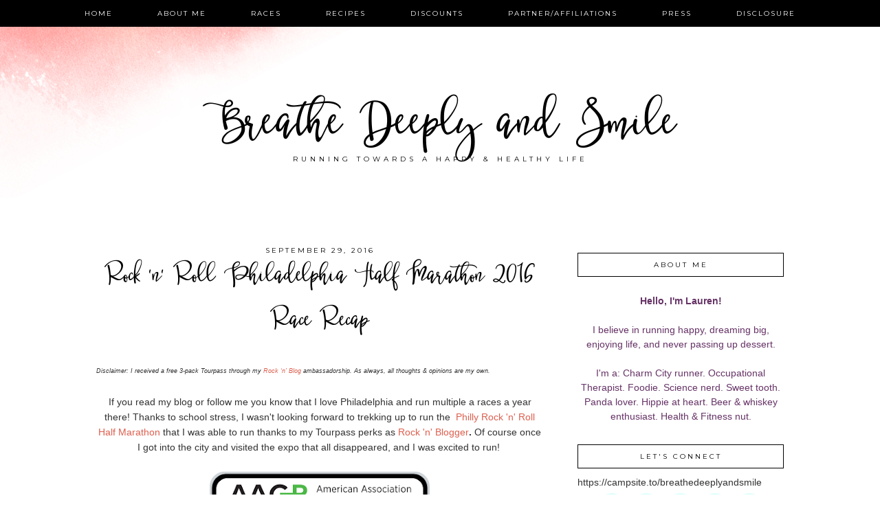

--- FILE ---
content_type: text/html; charset=utf-8
request_url: https://www.google.com/recaptcha/api2/aframe
body_size: 264
content:
<!DOCTYPE HTML><html><head><meta http-equiv="content-type" content="text/html; charset=UTF-8"></head><body><script nonce="rSoEvnvP7saUT124SUawqg">/** Anti-fraud and anti-abuse applications only. See google.com/recaptcha */ try{var clients={'sodar':'https://pagead2.googlesyndication.com/pagead/sodar?'};window.addEventListener("message",function(a){try{if(a.source===window.parent){var b=JSON.parse(a.data);var c=clients[b['id']];if(c){var d=document.createElement('img');d.src=c+b['params']+'&rc='+(localStorage.getItem("rc::a")?sessionStorage.getItem("rc::b"):"");window.document.body.appendChild(d);sessionStorage.setItem("rc::e",parseInt(sessionStorage.getItem("rc::e")||0)+1);localStorage.setItem("rc::h",'1768934746886');}}}catch(b){}});window.parent.postMessage("_grecaptcha_ready", "*");}catch(b){}</script></body></html>